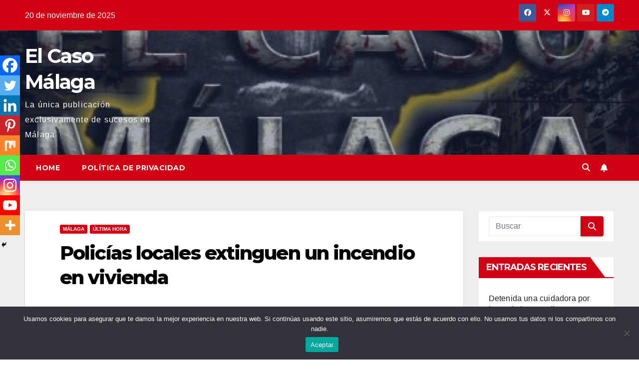

--- FILE ---
content_type: text/html; charset=utf-8
request_url: https://www.google.com/recaptcha/api2/aframe
body_size: 265
content:
<!DOCTYPE HTML><html><head><meta http-equiv="content-type" content="text/html; charset=UTF-8"></head><body><script nonce="sPwiIJMI9V2B2gLaoo28yg">/** Anti-fraud and anti-abuse applications only. See google.com/recaptcha */ try{var clients={'sodar':'https://pagead2.googlesyndication.com/pagead/sodar?'};window.addEventListener("message",function(a){try{if(a.source===window.parent){var b=JSON.parse(a.data);var c=clients[b['id']];if(c){var d=document.createElement('img');d.src=c+b['params']+'&rc='+(localStorage.getItem("rc::a")?sessionStorage.getItem("rc::b"):"");window.document.body.appendChild(d);sessionStorage.setItem("rc::e",parseInt(sessionStorage.getItem("rc::e")||0)+1);localStorage.setItem("rc::h",'1763626711373');}}}catch(b){}});window.parent.postMessage("_grecaptcha_ready", "*");}catch(b){}</script></body></html>

--- FILE ---
content_type: application/javascript; charset=utf-8
request_url: https://fundingchoicesmessages.google.com/f/AGSKWxXboxXLPH9D0DVmskh-565NK9wyrUAD-7d-9Zj2D-vYqTHN3PCCo9YvOZJx-ykgX34AdOoBYYvjdGL3emtn0J-EVAJEQXNPA_yXUPQpTtMPdJ8coUo4MhPzQ86f4Xf8MSESLaR9I02nhQHtwq5XxE1mLjCpaqw5AjFJoH7akzNDsj4rpqUDzqPwEeP8/__adscommon./amzn_ads.=728x90_/reklama3./iframe_ad?
body_size: -1293
content:
window['cf7178cb-197c-4dbd-b5dc-f429294c3d5a'] = true;